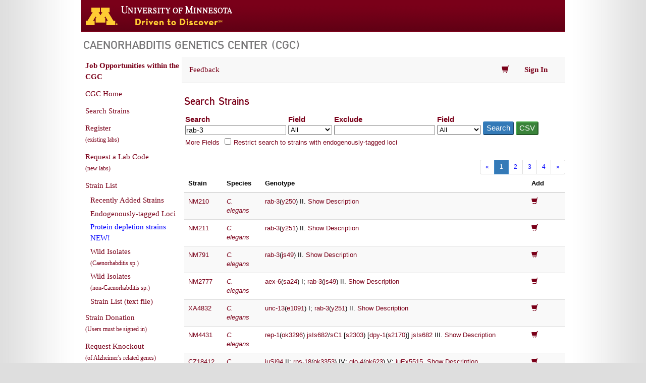

--- FILE ---
content_type: text/html; charset=utf-8
request_url: https://cgc.umn.edu/strain/search?st1=rab-3&sf1=all&offset=0
body_size: 13417
content:
                                                 <!DOCTYPE html>
<html lang="en">
<head>
  <meta http-equiv="Content-Type" content="text/html; charset=utf-8" />
  <link rel="stylesheet" type="text/css" href="//fonts.googleapis.com/css?family=Open+Sans">
  <link href="//fonts.googleapis.com/css?family=Oswald:400,700,300" rel="stylesheet" />
  <link rel="shortcut icon" href="/img/favicon.ico" />
  <meta name="description" content="Caenorhabditis Genetics Center (CGC)" />
  <title> Search Strains - Caenorhabditis Genetics Center (CGC) - College of Biological Sciences  </title>
<link type="text/css" href="/css/bootstrap.css" rel="stylesheet" />
<link type="text/css" rel="stylesheet" href="/css/cgc-uofm.css?v=3" media="all" />
<link type="text/css" rel="stylesheet" href="/css/cgc.css?v=11" media="all" />  </head>
<body class="sidebar-first">
<div id="page-wrapper">
  <div id="header">
    <div id="headerUofM">
      <a href="http://www.umn.edu/">
      <img src="/img/logos/logo_uofm_D2D.gif" alt="University of Minnesota Driven to Discover logo">
      </a>
      <!-- <div id="logo_uofm"><a href="http://www.umn.edu/">Go to the U of M home page</a></div> -->
    </div>
  </div>
  <div id="page">
    <div id="page-header">
      <div class="header-inner section clearfix">
        <div class="region region-header">
          <div id="block-block-128" class="block block-block">
            <div class="content"><h2 class="site-title">Caenorhabditis Genetics Center (CGC)</h2></div>
        </div>
        
      </div> 
    </div> 
  </div>
<div id="main-wrapper">
<div id="main" class="clearfix">
<div id="content" class="column">       <div id="notifications" class="ui-corner-bottom">
            <span id="notification-text"></span>
            <span class="ui-icon ui-icon-close tip-simple br" tip="close"></span>
      </div>  <nav class="cgc-nav navbar navbar-default navbar-static-top" role="navigation">
  <div class="container">
    <div class="collapse navbar-collapse" id="cgc-navbar">
      <ul class="nav navbar-nav">
          <!-- <li><a href="/strain/search" aria-label="Search Strains">Search Strains</a></li> -->  <li>
            <a href="javascript:void(0);" id="search_feedback" rel="popover" data-toggle="popover" 
              title='<div class="fb-title-bar"> <div class="fb-title-left">Feedback</div> <div class="fb-title-right"><a href="javascript:void(0);" class="close-popover"><span class="glyphicon glyphicon-remove"></span></a></div> </div>' data-content='<div id="feedback-form"> <p class="feedback-notes"> We welcome your feedback!<br> Please use this form to send us your comments or concerns about our site.<br> <a href="/login">Sign in</a> first to have your messages saved. </p> <form id="fbform"> <div class="form-group"> <input type="email" id="ff_email" name="ff_email" class="form-control" placeholder="Email Address" maxlength="254" > </div> <div class="form-group"> <input type="text" name="ff_subject" id="ff_subject" class="form-control" placeholder="Subject" maxlength="254"> </div> <div class="form-group"> <textarea name="ff_message" id="ff_message" class="form-control" placeholder="Message" maxlength="3000"></textarea> </div> <div class="form-group text-center"> <label><input type="checkbox" name="ff_requires_response"/>&nbsp;This message requires a response from the CGC.</label> <!-- <div id="fbrc" style="margin-left: 86px; margin-top: 20px;"></div> --> </div> <div class="form-group text-center"> <button type="button" id="fbsubmit" class="btn btn-primary feedback-submit">Submit</button> </div> </form> </div>' 
              style="margin-left: 0px;">Feedback</a>
          </li>         </ul>
      <ul class="nav navbar-nav" style="float: right;">  <li class="dropdown">
          <a id="cart_link" href="#" class="dropdown-toggle" title="View Cart" data-toggle="dropdown">
            <span class="glyphicon glyphicon-shopping-cart"></span></a>
          <ul id="cgc-cart-dropdown" class="dropdown-menu cgc-cart-dropdown"></ul>
        </li>   <li class="dropdown">             <a href="/login"><strong>Sign In</strong></a>         </li>  </ul>
    </div>
  </div>
</nav>    <div id="status_msg" class="alert alert-info" style="display: none;"></div>   <div id="error_msg" class="error" style="display: none;"></div>    <div class="cgcmain"> 
<form method="GET" action="https://cgc.umn.edu/strain/search">
<div id="strain-search-container">
<h1 class="strain-search-h1">Search Strains</h1>
<div class="strain-search-form">
  <div>
    <label for="st1">Search</label>
    <input name="st1" id="st1" type="text" value="rab-3" style="width: 200px;" aria-label="Search terms"/>
  </div>
  <div>
    <label for="sf1">Field</label>
    <select name="sf1" id="sf1" aria-label="Field to search in">
        <option value="all"  selected >All</option>
        <option value="strain" >Strain</option>
        <option value="genotype" >Genotype</option>
        <option value="description" >Description</option>
        <option value="species" >Species</option>
      </select>
  </div>
  <div>
    <label for="xt1">Exclude</label>
    <input name="xt1" aria-label="Exclude terms" id="xt1" type="text" class="span3" value="" style="width: 200px;"/>
  </div>
  <div>
      <label for="xf1">Field</label>
      <select name="xf1" id="xf1" aria-label="Field to exclude from">
        <option value="all" >All</option>
        <option value="strain" >Strain</option>
        <option value="genotype" >Genotype</option>
        <option value="description" >Description</option>
        <option value="species" >Species</option>
      </select>
  </div>
  <div>
      <button class="btn-xs btn-primary color-adjustment" type="submit">Search</button>
      <button class="btn-xs btn-success csv-button" type="submit" name="b_csv">CSV</button>
  </div>
</div>    <a href="javascript:void(0);" class="extra-fields">More Fields</a><input style="margin-left: 10px;" type="checkbox" id="etl_strains" name="etl_strains" ><label style="margin-left: 5px; font-weight: normal;" for="etl_strains">Restrict search to strains with endogenously-tagged loci</label>
<div id="extra-search-fields" style="display: none;">
  <div class="strain-search-form">
  <div>
    <input name="st2" aria-label="Search terms" id="st2" type="text" class="span3" value=""/>
  </div>
  <div>
    <select name="sf2" id="sf2" aria-label="Field to search in">
        <option value="all" >All</option>
        <option value="strain"  selected >Strain</option>
        <option value="genotype" >Genotype</option>
        <option value="description" >Description</option>
        <option value="species" >Species</option>
      </select>
  </div>
  <div>
    <input name="xt2" id="xt2" aria-label="Exclude terms" type="text" class="span3" value="" />
  </div>
  <div>
      <select name="xf2" id="xf2" aria-label="Field to exclude from">
        <option value="all" >All</option>
        <option value="strain"  selected >Strain</option>
        <option value="genotype" >Genotype</option>
        <option value="description" >Description</option>
        <option value="species" >Species</option>
      </select>
  </div>
  </div>
  <div class="strain-search-form">
  <div>
    <input name="st3" id="st3" aria-label="Search terms" type="text" class="span3" value=""/>
  </div>
  <div>
    <select name="sf3" id="sf3" aria-label="Field to search in">
        <option value="all" >All</option>
        <option value="strain" >Strain</option>
        <option value="genotype"  selected >Genotype</option>
        <option value="description" >Description</option>
        <option value="species" >Species</option>
      </select>
  </div>
  <div>
    <input name="xt3" id="xt3" aria-label="Exclude terms" type="text" class="span3" value="" />
  </div>
  <div>
      <select name="xf3" id="xf3" aria-label="Field to exclude from">
        <option value="all" >All</option>
        <option value="strain" >Strain</option>
        <option value="genotype"  selected >Genotype</option>
        <option value="description" >Description</option>
        <option value="species" >Species</option>
      </select>
  </div>
  </div>
  <div class="strain-search-form">
  <div>
    <input name="st4" id="st4" type="text" aria-label="Search terms" class="span3" value=""/>
  </div>
  <div>
    <select name="sf4" id="sf4" aria-label="Field to search in">
        <option value="all" >All</option>
        <option value="strain" >Strain</option>
        <option value="genotype" >Genotype</option>
        <option value="description" >Description</option>
        <option value="species"  selected >Species</option>
      </select>
  </div>
  <div>
    <input name="xt4" id="xt4" aria-label="Exclude terms" type="text" class="span3" value="" />
  </div>
  <div>
      <select name="xf4" id="xf4" aria-label="Field to exclude from">
        <option value="all" >All</option>
        <option value="strain" >Strain</option>
        <option value="genotype" >Genotype</option>
        <option value="description" >Description</option>
        <option value="species"  selected >Species</option>
      </select>
  </div>
  </div>
</div>
</div>
</form> 
		<div class="pag-bottom-margin">
		<div class="paginator-container-test">
			<ul class="pagination pagination-sm pagination-color-adjustment">
			<li><a href="https://cgc.umn.edu/strain/search?st1=rab-3&sf1=all&offset=0&f=1"><span>&laquo;</span></a></li><li class="active"><a href="https://cgc.umn.edu/strain/search?st1=rab-3&sf1=all&offset=0">1</a></li><li ><a href="https://cgc.umn.edu/strain/search?st1=rab-3&sf1=all&offset=50">2</a></li><li ><a href="https://cgc.umn.edu/strain/search?st1=rab-3&sf1=all&offset=100">3</a></li><li ><a href="https://cgc.umn.edu/strain/search?st1=rab-3&sf1=all&offset=150">4</a></li><li><a href="https://cgc.umn.edu/strain/search?st1=rab-3&sf1=all&offset=150&l=1"><span>&raquo;</span></a></li>
    		</ul>
    	</div>
		</div>
      <div class="ss-pad"></div>
<div class="strain-search-results">  <table class="table table-striped" style="table-layout: fixed; padding-top:20px;">
    <colgroup>
       <col span="1" style="width: 10%;">
       <col span="1" style="width: 10%;">
       <col span="1" style="width: 70%;">
       <col span="1" style="width: 10%;">
    </colgroup>
    <thead>
    <tr>
      <th>Strain</th>
      <th>Species</th>
      <th>Genotype</th>
      <th>Add</th>
    </tr>
    </thead>
    <tbody>  <tr>
        <td><a href="https://cgc.umn.edu/strain/NM210" title="View Strain Details">NM210</a>  </td>
        <td>  <em><a href="/species/Caenorhabditis elegans">C. elegans</a></em> </td>
        <td><a href="/strain/search?st1=rab-3&sf1=all">rab-3</a>(<a href="/strain/search?st1=y250&sf1=all">y250</a>) II. <a href="javascript:void(0);" class="show-description">Show Description</a>
            <div style="display: none; margin-top: 10px;">Ric; very slightly slow and loopy movement.  Aberrant EPG.</div>
        </td>
        <td><a title="Add to Cart" href="#" id="sid_24545" strain_name="NM210" 
          onclick="cgc_cart.add(this, 'NM210');">
          <span class="glyphicon glyphicon-shopping-cart shopping-cart-icon"></span></a></td>
      </tr>  <tr>
        <td><a href="https://cgc.umn.edu/strain/NM211" title="View Strain Details">NM211</a>  </td>
        <td>  <em><a href="/species/Caenorhabditis elegans">C. elegans</a></em> </td>
        <td><a href="/strain/search?st1=rab-3&sf1=all">rab-3</a>(<a href="/strain/search?st1=y251&sf1=all">y251</a>) II. <a href="javascript:void(0);" class="show-description">Show Description</a>
            <div style="display: none; margin-top: 10px;">Ric; very slightly slow and loopy movement.  Aberrant EPG.</div>
        </td>
        <td><a title="Add to Cart" href="#" id="sid_24546" strain_name="NM211" 
          onclick="cgc_cart.add(this, 'NM211');">
          <span class="glyphicon glyphicon-shopping-cart shopping-cart-icon"></span></a></td>
      </tr>  <tr>
        <td><a href="https://cgc.umn.edu/strain/NM791" title="View Strain Details">NM791</a>  </td>
        <td>  <em><a href="/species/Caenorhabditis elegans">C. elegans</a></em> </td>
        <td><a href="/strain/search?st1=rab-3&sf1=all">rab-3</a>(<a href="/strain/search?st1=js49&sf1=all">js49</a>) II. <a href="javascript:void(0);" class="show-description">Show Description</a>
            <div style="display: none; margin-top: 10px;">Ric; very slightly slow and loopy movement.  Aberrant EPG.</div>
        </td>
        <td><a title="Add to Cart" href="#" id="sid_24554" strain_name="NM791" 
          onclick="cgc_cart.add(this, 'NM791');">
          <span class="glyphicon glyphicon-shopping-cart shopping-cart-icon"></span></a></td>
      </tr>  <tr>
        <td><a href="https://cgc.umn.edu/strain/NM2777" title="View Strain Details">NM2777</a>  </td>
        <td>  <em><a href="/species/Caenorhabditis elegans">C. elegans</a></em> </td>
        <td><a href="/strain/search?st1=aex-6&sf1=all">aex-6</a>(<a href="/strain/search?st1=sa24&sf1=all">sa24</a>) I; <a href="/strain/search?st1=rab-3&sf1=all">rab-3</a>(<a href="/strain/search?st1=js49&sf1=all">js49</a>) II. <a href="javascript:void(0);" class="show-description">Show Description</a>
            <div style="display: none; margin-top: 10px;"></div>
        </td>
        <td><a title="Add to Cart" href="#" id="sid_24583" strain_name="NM2777" 
          onclick="cgc_cart.add(this, 'NM2777');">
          <span class="glyphicon glyphicon-shopping-cart shopping-cart-icon"></span></a></td>
      </tr>  <tr>
        <td><a href="https://cgc.umn.edu/strain/XA4832" title="View Strain Details">XA4832</a>  </td>
        <td>  <em><a href="/species/Caenorhabditis elegans">C. elegans</a></em> </td>
        <td><a href="/strain/search?st1=unc-13&sf1=all">unc-13</a>(<a href="/strain/search?st1=e1091&sf1=all">e1091</a>) I; <a href="/strain/search?st1=rab-3&sf1=all">rab-3</a>(<a href="/strain/search?st1=y251&sf1=all">y251</a>) II. <a href="javascript:void(0);" class="show-description">Show Description</a>
            <div style="display: none; margin-top: 10px;">Previously called MA1132.</div>
        </td>
        <td><a title="Add to Cart" href="#" id="sid_35530" strain_name="XA4832" 
          onclick="cgc_cart.add(this, 'XA4832');">
          <span class="glyphicon glyphicon-shopping-cart shopping-cart-icon"></span></a></td>
      </tr>  <tr>
        <td><a href="https://cgc.umn.edu/strain/NM4431" title="View Strain Details">NM4431</a>  </td>
        <td>  <em><a href="/species/Caenorhabditis elegans">C. elegans</a></em> </td>
        <td><a href="/strain/search?st1=rep-1&sf1=all">rep-1</a>(<a href="/strain/search?st1=ok3296&sf1=all">ok3296</a>) <a href="/strain/search?st1=jsIs682&sf1=all">jsIs682</a>/<a href="/strain/search?st1=sC1&sf1=all">sC1</a> [<a href="/strain/search?st1=s2303&sf1=all">s2303</a>) [<a href="/strain/search?st1=dpy-1&sf1=all">dpy-1</a>(<a href="/strain/search?st1=s2170&sf1=all">s2170</a>)] <a href="/strain/search?st1=jsIs682&sf1=all">jsIs682</a> III. <a href="javascript:void(0);" class="show-description">Show Description</a>
            <div style="display: none; margin-top: 10px;">jsIs682 [rab-3p::GFP::rab-3 + lin-15(+)] III.  rep-1(ok3296) homozygotes arrest as uncoordinated non-pumping starved L2/L3 animals with GFP::RAB-3 mislocalized to neuronal cell bodies.  Presence of jsIs682 makes definitive identification of ok3296 homozygotes much easier. sC1(s2023) dpy-1 homozygotes are viable dpy animals.  Heterozygotes are wild-type.  Pick wild-type and check for correct segregation of progeny to maintain. ok3296 deletes 556 bp including the first 54 bp of exon 6 and has the sequence junction AGCTGAAACCGGTGCTACAG/CCATTCCTCTTCCCACTCTA.  This strain replaces RB2411, which was an unbalanced heterozygous strain; also see NM4337.  Reference:  Dour S and Nonet ML.  In preparation.</div>
        </td>
        <td><a title="Add to Cart" href="#" id="sid_43365" strain_name="NM4431" 
          onclick="cgc_cart.add(this, 'NM4431');">
          <span class="glyphicon glyphicon-shopping-cart shopping-cart-icon"></span></a></td>
      </tr>  <tr>
        <td><a href="https://cgc.umn.edu/strain/CZ18412" title="View Strain Details">CZ18412</a>  </td>
        <td>  <em><a href="/species/C. elegans">C. elegans</a></em> </td>
        <td><a href="/strain/search?st1=juSi94&sf1=all">juSi94</a> II; <a href="/strain/search?st1=rps-18&sf1=all">rps-18</a>(<a href="/strain/search?st1=ok3353&sf1=all">ok3353</a>) IV; <a href="/strain/search?st1=glo-4&sf1=all">glo-4</a>(<a href="/strain/search?st1=ok623&sf1=all">ok623</a>) V; <a href="/strain/search?st1=juEx5515&sf1=all">juEx5515</a>. <a href="javascript:void(0);" class="show-description">Show Description</a>
            <div style="display: none; margin-top: 10px;">juSi94 [GFP11::rps-18 + Cbr-unc-119(+)] II.  juEx5515 [unc-25p::GFP1-10 + unc-25p::mCherry::rab-3 + ttx-3p::RFP].  Pick ttx-3::RFP to maintain.  GABAergic motor neuron-specific expression of split GFP reporter allows visualization of ribosomes in neurons, and GABAergic motor neuron-specific expression of mCherry::rab-3.  Reference: Noma et al Elife. 2017 Aug 2;6. pii: e26376. doi: 10.7554/eLife.26376.</div>
        </td>
        <td><a title="Add to Cart" href="#" id="sid_45145" strain_name="CZ18412" 
          onclick="cgc_cart.add(this, 'CZ18412');">
          <span class="glyphicon glyphicon-shopping-cart shopping-cart-icon"></span></a></td>
      </tr>  <tr>
        <td><a href="https://cgc.umn.edu/strain/AML10" title="View Strain Details">AML10</a>  </td>
        <td>  <em><a href="/species/Caenorhabditis elegans">C. elegans</a></em> </td>
        <td><a href="/strain/search?st1=otIs355&sf1=all">otIs355</a>; <a href="/strain/search?st1=otIs45&sf1=all">otIs45</a> V. <a href="javascript:void(0);" class="show-description">Show Description</a>
            <div style="display: none; margin-top: 10px;">otIs355 [rab-3::NLS::tagRFP]. otIs45 [unc-119::GFP] V.  Pan-neural expression with no injection marker.  Reference: Nguyen JP, et al. Proc Natl Acad Sci U S A. 2016 Feb 23;113(8):E1074-81.</div>
        </td>
        <td><a title="Add to Cart" href="#" id="sid_43663" strain_name="AML10" 
          onclick="cgc_cart.add(this, 'AML10');">
          <span class="glyphicon glyphicon-shopping-cart shopping-cart-icon"></span></a></td>
      </tr>  <tr>
        <td><a href="https://cgc.umn.edu/strain/AY189" title="View Strain Details">AY189</a>  </td>
        <td>  <em><a href="/species/C. elegans">C. elegans</a></em> </td>
        <td><a href="/strain/search?st1=unc-30&sf1=all">unc-30</a>(<a href="/strain/search?st1=ok613&sf1=all">ok613</a>) IV; <a href="/strain/search?st1=acEx189&sf1=all">acEx189</a>. <a href="javascript:void(0);" class="show-description">Show Description</a>
            <div style="display: none; margin-top: 10px;">acEx189 [rab-3p::unc-30 + myo-2::mCherry].  Pick mCherry+ animals to maintain.  Expression of unc-30 driven by rab-3 neuronal promoter rescues unc-30(ok613) in neurons.  Reference: Otarigho B & Aballay A.  Cell Rep. 2021 May 25;35(8):109187. doi: 10.1016/j.celrep.2021.109187.  PMID: 34038721.</div>
        </td>
        <td><a title="Add to Cart" href="#" id="sid_50502" strain_name="AY189" 
          onclick="cgc_cart.add(this, 'AY189');">
          <span class="glyphicon glyphicon-shopping-cart shopping-cart-icon"></span></a></td>
      </tr>  <tr>
        <td><a href="https://cgc.umn.edu/strain/BU7222" title="View Strain Details">BU7222</a>  </td>
        <td>  <em><a href="/species/<em>Caenorhabditis elegans</em>"><em>C. elegans</em></a></em> </td>
        <td><a href="/strain/search?st1=pat-3&sf1=all">pat-3</a>(<a href="/strain/search?st1=st564&sf1=all">st564</a>) III; <a href="/strain/search?st1=kqEx73&sf1=all">kqEx73</a>. <a href="javascript:void(0);" class="show-description">Show Description</a>
            <div style="display: none; margin-top: 10px;">kqEx73 [pat-3(sp) + rab-3::RFP + cki-1::GFP].  Pick RFP+ to maintain.  kqEx73 carries a form of pat-3 gene with splicing defects; rescues pat-3 null allele.  pat-3(sp) is a frameshift mutation in the splice acceptor region (ag to aa) that abolishes conserved interaction domains such as the NPxY motifs and creates a splice variant with an extra 19 amino acids. The pat-3(sp) animals not only produce mutant pat-3, but also express the regular splice form due to utilization of an unusual splice acceptor.  Abnormal Distal Tip Cell migration and pat-3 gene splicing (intron 7) defects.  Reference: Kihira S, et al. PLoS One. 2012;7(8):e42425.</div>
        </td>
        <td><a title="Add to Cart" href="#" id="sid_46561" strain_name="BU7222" 
          onclick="cgc_cart.add(this, 'BU7222');">
          <span class="glyphicon glyphicon-shopping-cart shopping-cart-icon"></span></a></td>
      </tr>  <tr>
        <td><a href="https://cgc.umn.edu/strain/CHS1145" title="View Strain Details">CHS1145</a>  </td>
        <td>  <em><a href="/species/C. elegans">C. elegans</a></em> </td>
        <td><a href="/strain/search?st1=srab-1&sf1=all">srab-1</a>(<a href="/strain/search?st1=yum1849&sf1=all">yum1849</a>) <a href="/strain/search?st1=srab-2&sf1=all">srab-2</a>(<a href="/strain/search?st1=yum1850&sf1=all">yum1850</a>) <a href="/strain/search?st1=srab-3&sf1=all">srab-3</a>(<a href="/strain/search?st1=yum1851&sf1=all">yum1851</a>) <a href="/strain/search?st1=srab-4&sf1=all">srab-4</a>(<a href="/strain/search?st1=yum1852&sf1=all">yum1852</a>) <a href="/strain/search?st1=srab-13&sf1=all">srab-13</a>(<a href="/strain/search?st1=yum1853&sf1=all">yum1853</a>) <a href="/strain/search?st1=srab-23&sf1=all">srab-23</a>(<a href="/strain/search?st1=yum1854&sf1=all">yum1854</a>) V; k08b5.1(<a href="/strain/search?st1=yum1856&sf1=all">yum1856</a>) X; y41d4<a href="/strain/search?st1=b.1&sf1=all">b.1</a>(<a href="/strain/search?st1=yum1855&sf1=all">yum1855</a>) IV. <a href="javascript:void(0);" class="show-description">Show Description</a>
            <div style="display: none; margin-top: 10px;">Engineered null mutations in predicted GPCR genes.  Reference: Pu L, et al. Nat Commun. 2023 Dec 18;14(1):8410.  PMID: 38110404.</div>
        </td>
        <td><a title="Add to Cart" href="#" id="sid_51149" strain_name="CHS1145" 
          onclick="cgc_cart.add(this, 'CHS1145');">
          <span class="glyphicon glyphicon-shopping-cart shopping-cart-icon"></span></a></td>
      </tr>  <tr>
        <td><a href="https://cgc.umn.edu/strain/DCR1017" title="View Strain Details">DCR1017</a>  </td>
        <td>  <em><a href="/species/Caenorhabditis elegans">C. elegans</a></em> </td>
        <td><a href="/strain/search?st1=cima-1&sf1=all">cima-1</a>(<a href="/strain/search?st1=wy84&sf1=all">wy84</a>) IV; <a href="/strain/search?st1=wyIs45&sf1=all">wyIs45</a> X; <a href="/strain/search?st1=olaEx603&sf1=all">olaEx603</a>. <a href="javascript:void(0);" class="show-description">Show Description</a>
            <div style="display: none; margin-top: 10px;">wyIs45 [ttx-3p::GFP::rab-3 + unc-122p::RFP] X. olaEx603 [rab-3p::cima-1 + unc-122p::GFP].  Maintain by picking animals with GFP expression in coelomocytes. olaEx605 does not rescue AIY presynaptic defects in cima-1(wy84) mutants.  Reference:  Shao Z, et al. Cell. 2013 Jul 18;154(2):337-50.</div>
        </td>
        <td><a title="Add to Cart" href="#" id="sid_43077" strain_name="DCR1017" 
          onclick="cgc_cart.add(this, 'DCR1017');">
          <span class="glyphicon glyphicon-shopping-cart shopping-cart-icon"></span></a></td>
      </tr>  <tr>
        <td><a href="https://cgc.umn.edu/strain/DCR1023" title="View Strain Details">DCR1023</a>  </td>
        <td>  <em><a href="/species/Caenorhabditis elegans">C. elegans</a></em> </td>
        <td><a href="/strain/search?st1=cima-1&sf1=all">cima-1</a>(<a href="/strain/search?st1=wy84&sf1=all">wy84</a>) IV; <a href="/strain/search?st1=wyIs45&sf1=all">wyIs45</a> X; <a href="/strain/search?st1=olaEx609&sf1=all">olaEx609</a>. <a href="javascript:void(0);" class="show-description">Show Description</a>
            <div style="display: none; margin-top: 10px;">wyIs45 [ttx-3p::GFP::rab-3 + unc-122p::RFP] X. olaEx609 [aex-3p::cima-1 + unc-122p::GFP].  Maintain by picking animals with GFP expression in coelomocytes. olaEx609 does not rescue AIY presynaptic defects in cima-1(wy84) mutants.  Reference:  Shao Z, et al. Cell. 2013 Jul 18;154(2):337-50.</div>
        </td>
        <td><a title="Add to Cart" href="#" id="sid_43078" strain_name="DCR1023" 
          onclick="cgc_cart.add(this, 'DCR1023');">
          <span class="glyphicon glyphicon-shopping-cart shopping-cart-icon"></span></a></td>
      </tr>  <tr>
        <td><a href="https://cgc.umn.edu/strain/DCR1078" title="View Strain Details">DCR1078</a>  </td>
        <td>  <em><a href="/species/Caenorhabditis elegans">C. elegans</a></em> </td>
        <td><a href="/strain/search?st1=cima-1&sf1=all">cima-1</a>(<a href="/strain/search?st1=wy84&sf1=all">wy84</a>) IV; <a href="/strain/search?st1=wyIs45&sf1=all">wyIs45</a> X; <a href="/strain/search?st1=olaEx551&sf1=all">olaEx551</a>. <a href="javascript:void(0);" class="show-description">Show Description</a>
            <div style="display: none; margin-top: 10px;">wyIs45 [ttx-3p::GFP::rab-3 + unc-122p::RFP] X. olaEx551 [cima-1p::cima-1 + unc-122p::GFP].  Maintain by picking animals with GFP expression in coelomocytes. olaEx551 rescues AIY presynaptic defects in cima-1(wy84) mutants.  Reference:  Shao Z, et al. Cell. 2013 Jul 18;154(2):337-50.</div>
        </td>
        <td><a title="Add to Cart" href="#" id="sid_43079" strain_name="DCR1078" 
          onclick="cgc_cart.add(this, 'DCR1078');">
          <span class="glyphicon glyphicon-shopping-cart shopping-cart-icon"></span></a></td>
      </tr>  <tr>
        <td><a href="https://cgc.umn.edu/strain/DCR1099" title="View Strain Details">DCR1099</a>  </td>
        <td>  <em><a href="/species/Caenorhabditis elegans">C. elegans</a></em> </td>
        <td><a href="/strain/search?st1=cima-1&sf1=all">cima-1</a>(<a href="/strain/search?st1=wy84&sf1=all">wy84</a>) IV; <a href="/strain/search?st1=wyIs45&sf1=all">wyIs45</a> X, <a href="/strain/search?st1=olaEx644&sf1=all">olaEx644</a>. <a href="javascript:void(0);" class="show-description">Show Description</a>
            <div style="display: none; margin-top: 10px;">wyIs45 [ttx-3p::GFP::rab-3 + unc-122p::RFP] X. olaEx644 [ttx-3p::cima-1 + unc-122p::GFP].  Maintain by picking animals with GFP expression in coelomocytes. olaEx642 does not rescue AIY presynaptic defects in cima-1(wy84) mutants.  Reference:  Shao Z, et al. Cell. 2013 Jul 18;154(2):337-50.</div>
        </td>
        <td><a title="Add to Cart" href="#" id="sid_43080" strain_name="DCR1099" 
          onclick="cgc_cart.add(this, 'DCR1099');">
          <span class="glyphicon glyphicon-shopping-cart shopping-cart-icon"></span></a></td>
      </tr>  <tr>
        <td><a href="https://cgc.umn.edu/strain/DCR1102" title="View Strain Details">DCR1102</a>  </td>
        <td>  <em><a href="/species/Caenorhabditis elegans">C. elegans</a></em> </td>
        <td><a href="/strain/search?st1=cima-1&sf1=all">cima-1</a>(<a href="/strain/search?st1=wy84&sf1=all">wy84</a>) IV; <a href="/strain/search?st1=wyIs45&sf1=all">wyIs45</a> X; <a href="/strain/search?st1=olaEx647&sf1=all">olaEx647</a>. <a href="javascript:void(0);" class="show-description">Show Description</a>
            <div style="display: none; margin-top: 10px;">wyIs45 [ttx-3p::GFP::rab-3 + unc-122p::RFP] X. olaEx647 [hlh-17p::cima-1 + unc-122p::GFP].  Maintain by picking animals with GFP expression in coelomocytes. olaEx647 does not rescue AIY presynaptic defects in cima-1(wy84) mutants.  Reference:  Shao Z, et al. Cell. 2013 Jul 18;154(2):337-50.</div>
        </td>
        <td><a title="Add to Cart" href="#" id="sid_43081" strain_name="DCR1102" 
          onclick="cgc_cart.add(this, 'DCR1102');">
          <span class="glyphicon glyphicon-shopping-cart shopping-cart-icon"></span></a></td>
      </tr>  <tr>
        <td><a href="https://cgc.umn.edu/strain/DCR1288" title="View Strain Details">DCR1288</a>  </td>
        <td>  <em><a href="/species/Caenorhabditis elegans">C. elegans</a></em> </td>
        <td><a href="/strain/search?st1=cima-1&sf1=all">cima-1</a>(<a href="/strain/search?st1=wy84&sf1=all">wy84</a>) IV; <a href="/strain/search?st1=wyIs45&sf1=all">wyIs45</a> X; <a href="/strain/search?st1=olaEx765&sf1=all">olaEx765</a>. <a href="javascript:void(0);" class="show-description">Show Description</a>
            <div style="display: none; margin-top: 10px;">wyIs45 [ttx-3p::GFP::rab-3 + unc-122p::RFP] X. olaEx765 [dpy-7p::cima-1 + unc-122p::GFP].  Maintain by picking animals with GFP expression in coelomocytes. olaEx765 rescues AIY presynaptic defects in cima-1(wy84) mutants.  Reference:  Shao Z, et al. Cell. 2013 Jul 18;154(2):337-50.</div>
        </td>
        <td><a title="Add to Cart" href="#" id="sid_43082" strain_name="DCR1288" 
          onclick="cgc_cart.add(this, 'DCR1288');">
          <span class="glyphicon glyphicon-shopping-cart shopping-cart-icon"></span></a></td>
      </tr>  <tr>
        <td><a href="https://cgc.umn.edu/strain/DCR1301" title="View Strain Details">DCR1301</a>  </td>
        <td>  <em><a href="/species/Caenorhabditis elegans">C. elegans</a></em> </td>
        <td><a href="/strain/search?st1=cima-1&sf1=all">cima-1</a>(<a href="/strain/search?st1=wy84&sf1=all">wy84</a>) IV; <a href="/strain/search?st1=wyIs45&sf1=all">wyIs45</a> X; <a href="/strain/search?st1=olaEx775&sf1=all">olaEx775</a>. <a href="javascript:void(0);" class="show-description">Show Description</a>
            <div style="display: none; margin-top: 10px;">wyIs45 [ttx-3p::GFP::rab-3 + unc-122p::RFP] X. olaEx775 [dpy-4p::cima-1 + unc-122p::GFP].  Maintain by picking animals with GFP expression in coelomocytes. olaEx605 rescues AIY presynaptic defects in cima-1(wy84) mutants.  Reference:  Shao Z, et al. Cell. 2013 Jul 18;154(2):337-50.</div>
        </td>
        <td><a title="Add to Cart" href="#" id="sid_43083" strain_name="DCR1301" 
          onclick="cgc_cart.add(this, 'DCR1301');">
          <span class="glyphicon glyphicon-shopping-cart shopping-cart-icon"></span></a></td>
      </tr>  <tr>
        <td><a href="https://cgc.umn.edu/strain/DCR1337" title="View Strain Details">DCR1337</a>  </td>
        <td>  <em><a href="/species/Caenorhabditis elegans">C. elegans</a></em> </td>
        <td><a href="/strain/search?st1=nsIs105&sf1=all">nsIs105</a> I; <a href="/strain/search?st1=cima-1&sf1=all">cima-1</a>(<a href="/strain/search?st1=wy84&sf1=all">wy84</a>) IV; <a href="/strain/search?st1=wyIs45&sf1=all">wyIs45</a> X; <a href="/strain/search?st1=olaEx805&sf1=all">olaEx805</a>. <a href="javascript:void(0);" class="show-description">Show Description</a>
            <div style="display: none; margin-top: 10px;">nsIs105 [hlh-17p::GFP] I. wyIs45 [ttx-3p::GFP::rab-3 + unc-122p::RFP] X. olaEx805 [hlh-17p::caspase12 + hlh-17p::caspase17 + ttx-3p::mCherry + glr-3p::mCherry + unc-122p::GFP].  Maintain by picking animals with GFP expression in coelomocytes.  Ablation of CEPsh glia partially suppresses AIY presynaptic maintenance defects in cima-1(wy84) mutants. nsIs105 (hlh-17::GFP) expression labels CEPsh glia.  Reference:  Shao Z, et al. Cell. 2013 Jul 18;154(2):337-50.</div>
        </td>
        <td><a title="Add to Cart" href="#" id="sid_43084" strain_name="DCR1337" 
          onclick="cgc_cart.add(this, 'DCR1337');">
          <span class="glyphicon glyphicon-shopping-cart shopping-cart-icon"></span></a></td>
      </tr>  <tr>
        <td><a href="https://cgc.umn.edu/strain/DCR1673" title="View Strain Details">DCR1673</a>  </td>
        <td>  <em><a href="/species/Caenorhabditis elegans">C. elegans</a></em> </td>
        <td><a href="/strain/search?st1=olaEx987&sf1=all">olaEx987</a>. <a href="javascript:void(0);" class="show-description">Show Description</a>
            <div style="display: none; margin-top: 10px;">olaEx987 [ttx-3p::mCherry::rab-3 + hlh-17p::CD4::GFP1-10 + ttx-3p::CD4::GFP11 + unc-122p::GFP].  Maintain by picking animals with GFP expression in coelomocytes. olaEx987 labels AIY presynaptic sites with mCherry, and AIY and CEPsh contact with GFP. oleEx987 contains GRASP (GFP Reconstitution Across Synaptic Partners) constructs using two GFP fragments, GFP1-10 and GFP11, that can reconstitute a functional GFP molecule only when they are in close proximity.  Reference:  Shao Z, et al. Cell. 2013 Jul 18;154(2):337-50.</div>
        </td>
        <td><a title="Add to Cart" href="#" id="sid_43085" strain_name="DCR1673" 
          onclick="cgc_cart.add(this, 'DCR1673');">
          <span class="glyphicon glyphicon-shopping-cart shopping-cart-icon"></span></a></td>
      </tr>  <tr>
        <td><a href="https://cgc.umn.edu/strain/DCR1690" title="View Strain Details">DCR1690</a>  </td>
        <td>  <em><a href="/species/Caenorhabditis elegans">C. elegans</a></em> </td>
        <td><a href="/strain/search?st1=cima-1&sf1=all">cima-1</a>(<a href="/strain/search?st1=wy84&sf1=all">wy84</a>) IV; <a href="/strain/search?st1=egl-15&sf1=all">egl-15</a>(<a href="/strain/search?st1=n484&sf1=all">n484</a>) <a href="/strain/search?st1=wyIs45&sf1=all">wyIs45</a> X; <a href="/strain/search?st1=olaEx1004&sf1=all">olaEx1004</a>. <a href="javascript:void(0);" class="show-description">Show Description</a>
            <div style="display: none; margin-top: 10px;">wyIs45 [ttx-3p::GFP::rab-3 + unc-122p::RFP] X. olaEx1004 [F25B3.3p::egl-15(5A) + unc-122p::GFP].  Maintain by picking animals with GFP expression in coelomocytes. olaEx1004 does not rescue egl-15(n484) suppression of cima-1 AIY presynaptic defects.  Reference:  Shao Z, et al. Cell. 2013 Jul 18;154(2):337-50.</div>
        </td>
        <td><a title="Add to Cart" href="#" id="sid_43086" strain_name="DCR1690" 
          onclick="cgc_cart.add(this, 'DCR1690');">
          <span class="glyphicon glyphicon-shopping-cart shopping-cart-icon"></span></a></td>
      </tr>  <tr>
        <td><a href="https://cgc.umn.edu/strain/DCR1710" title="View Strain Details">DCR1710</a>  </td>
        <td>  <em><a href="/species/Caenorhabditis elegans">C. elegans</a></em> </td>
        <td><a href="/strain/search?st1=cima-1&sf1=all">cima-1</a>(<a href="/strain/search?st1=wy84&sf1=all">wy84</a>) IV; <a href="/strain/search?st1=egl-15&sf1=all">egl-15</a>(<a href="/strain/search?st1=n484&sf1=all">n484</a>) <a href="/strain/search?st1=wyIs45&sf1=all">wyIs45</a> X; <a href="/strain/search?st1=olaEx1015&sf1=all">olaEx1015</a>. <a href="javascript:void(0);" class="show-description">Show Description</a>
            <div style="display: none; margin-top: 10px;">wyIs45 [ttx-3p::GFP::rab-3 + unc-122p::RFP] X. olaEx1015 [dpy-7p::egl-15(5A) + unc-122p::GFP].  Maintain by picking animals with GFP expression in coelomocytes. olaEx1015 rescues egl-15(n484) suppression of cima-1 AIY presynaptic defects.  Reference:  Shao Z, et al. Cell. 2013 Jul 18;154(2):337-50.</div>
        </td>
        <td><a title="Add to Cart" href="#" id="sid_43087" strain_name="DCR1710" 
          onclick="cgc_cart.add(this, 'DCR1710');">
          <span class="glyphicon glyphicon-shopping-cart shopping-cart-icon"></span></a></td>
      </tr>  <tr>
        <td><a href="https://cgc.umn.edu/strain/DCR1779" title="View Strain Details">DCR1779</a>  </td>
        <td>  <em><a href="/species/Caenorhabditis elegans">C. elegans</a></em> </td>
        <td><a href="/strain/search?st1=cima-1&sf1=all">cima-1</a>(<a href="/strain/search?st1=wy84&sf1=all">wy84</a>) IV; <a href="/strain/search?st1=egl-15&sf1=all">egl-15</a>(<a href="/strain/search?st1=n484&sf1=all">n484</a>) <a href="/strain/search?st1=wyIs45&sf1=all">wyIs45</a> X; <a href="/strain/search?st1=olaEx1054&sf1=all">olaEx1054</a>. <a href="javascript:void(0);" class="show-description">Show Description</a>
            <div style="display: none; margin-top: 10px;">wyIs45 [ttx-3p::GFP::rab-3 + unc-122p::RFP] X. olaEx1054 [dpy-7p::egl-15(5A)(ecto) + unc-122p::GFP].  Maintain by picking animals with GFP expression in coelomocytes. olaEx1054 rescues egl-15(n484) suppression of cima-1 AIY presynaptic defects.  Reference:  Shao Z, et al. Cell. 2013 Jul 18;154(2):337-50.</div>
        </td>
        <td><a title="Add to Cart" href="#" id="sid_43088" strain_name="DCR1779" 
          onclick="cgc_cart.add(this, 'DCR1779');">
          <span class="glyphicon glyphicon-shopping-cart shopping-cart-icon"></span></a></td>
      </tr>  <tr>
        <td><a href="https://cgc.umn.edu/strain/DCR2188" title="View Strain Details">DCR2188</a>  </td>
        <td>  <em><a href="/species/Caenorhabditis elegans">C. elegans</a></em> </td>
        <td><a href="/strain/search?st1=olaEx1316&sf1=all">olaEx1316</a>. <a href="javascript:void(0);" class="show-description">Show Description</a>
            <div style="display: none; margin-top: 10px;">olaEx1316 [ttx-3p::CD4::GFP11 + glr-3p::CD4::GFP1-10 + ttx-3p::mCherry::rab-3 + unc-122p::GFP].  Maintain by picking animals with GFP expression in coelomocytes. olaEx1316 labels AIY presynaptic sites with mCherry, and AIY and RIA contact with GFP. oleEx1316 contains GRASP (GFP Reconstitution Across Synaptic Partners) constructs using two GFP fragments, GFP1-10 and GFP11, that can reconstitute a functional GFP molecule only when they are in close proximity.  Reference:  Shao Z, et al. Cell. 2013 Jul 18;154(2):337-50.</div>
        </td>
        <td><a title="Add to Cart" href="#" id="sid_43089" strain_name="DCR2188" 
          onclick="cgc_cart.add(this, 'DCR2188');">
          <span class="glyphicon glyphicon-shopping-cart shopping-cart-icon"></span></a></td>
      </tr>  <tr>
        <td><a href="https://cgc.umn.edu/strain/DCR2335" title="View Strain Details">DCR2335</a>  </td>
        <td>  <em><a href="/species/Caenorhabditis elegans">C. elegans</a></em> </td>
        <td><a href="/strain/search?st1=cima-1&sf1=all">cima-1</a>(<a href="/strain/search?st1=wy84&sf1=all">wy84</a>) IV; <a href="/strain/search?st1=wyIs45&sf1=all">wyIs45</a> X; <a href="/strain/search?st1=olaEx1411&sf1=all">olaEx1411</a>. <a href="javascript:void(0);" class="show-description">Show Description</a>
            <div style="display: none; margin-top: 10px;">wyIs45 [ttx-3p::GFP::rab-3 + unc-122p::RFP] X. olaEx1411 [dpy-7p::egl-15(5A)::HA + unc-122p::GFP].  Maintain by picking animals with GFP expression in coelomocytes.  Reference:  Shao Z, et al. Cell. 2013 Jul 18;154(2):337-50.</div>
        </td>
        <td><a title="Add to Cart" href="#" id="sid_43090" strain_name="DCR2335" 
          onclick="cgc_cart.add(this, 'DCR2335');">
          <span class="glyphicon glyphicon-shopping-cart shopping-cart-icon"></span></a></td>
      </tr>  <tr>
        <td><a href="https://cgc.umn.edu/strain/DCR3791" title="View Strain Details">DCR3791</a>  </td>
        <td>  <em><a href="/species/Caenorhabditis elegans">C. elegans</a></em> </td>
        <td><a href="/strain/search?st1=pfk-1.1&sf1=all">pfk-1.1</a>(<a href="/strain/search?st1=ola72&sf1=all">ola72</a>) X. <a href="javascript:void(0);" class="show-description">Show Description</a>
            <div style="display: none; margin-top: 10px;">Diffuse distribution of synaptic vesicle markers (SNB-1, CAT-1, and RAB-3) under hypoxic conditions. pfk-1.1(ola72) causes C562Y missense mutation.  Reference: Jang et al. Neuron. 2016 Apr 20;90(2):278-91.</div>
        </td>
        <td><a title="Add to Cart" href="#" id="sid_44460" strain_name="DCR3791" 
          onclick="cgc_cart.add(this, 'DCR3791');">
          <span class="glyphicon glyphicon-shopping-cart shopping-cart-icon"></span></a></td>
      </tr>  <tr>
        <td><a href="https://cgc.umn.edu/strain/DCR744" title="View Strain Details">DCR744</a>  </td>
        <td>  <em><a href="/species/Caenorhabditis elegans">C. elegans</a></em> </td>
        <td><a href="/strain/search?st1=cima-1&sf1=all">cima-1</a>(<a href="/strain/search?st1=wy84&sf1=all">wy84</a>) IV; <a href="/strain/search?st1=wyIs45&sf1=all">wyIs45</a> X. <a href="javascript:void(0);" class="show-description">Show Description</a>
            <div style="display: none; margin-top: 10px;">wyIs45 [ttx-3p::GFP::rab-3 + unc-122p::RFP] X.  AIY presynaptic maintenance defect at adult stage (synapses appears in asynaptic Zone 3 region).  Reference:  Shao Z, et al. Cell. 2013 Jul 18;154(2):337-50.</div>
        </td>
        <td><a title="Add to Cart" href="#" id="sid_43075" strain_name="DCR744" 
          onclick="cgc_cart.add(this, 'DCR744');">
          <span class="glyphicon glyphicon-shopping-cart shopping-cart-icon"></span></a></td>
      </tr>  <tr>
        <td><a href="https://cgc.umn.edu/strain/DCR936" title="View Strain Details">DCR936</a>  </td>
        <td>  <em><a href="/species/Caenorhabditis elegans">C. elegans</a></em> </td>
        <td><a href="/strain/search?st1=cima-1&sf1=all">cima-1</a>(<a href="/strain/search?st1=wy84&sf1=all">wy84</a>) IV; <a href="/strain/search?st1=wyIs45&sf1=all">wyIs45</a> X; <a href="/strain/search?st1=olaEx559&sf1=all">olaEx559</a>. <a href="javascript:void(0);" class="show-description">Show Description</a>
            <div style="display: none; margin-top: 10px;">wyIs45 [ttx-3p::GFP::rab-3 + unc-122p::RFP] X. olaEx559 [rol-6p::cima-1 + unc-122p::GFP].  Maintain by picking animals with GFP expression in coelomocytes. olaEx559 rescues AIY presynaptic defects in cima-1(wy84) mutants.  Reference:  Shao Z, et al. Cell. 2013 Jul 18;154(2):337-50.</div>
        </td>
        <td><a title="Add to Cart" href="#" id="sid_43076" strain_name="DCR936" 
          onclick="cgc_cart.add(this, 'DCR936');">
          <span class="glyphicon glyphicon-shopping-cart shopping-cart-icon"></span></a></td>
      </tr>  <tr>
        <td><a href="https://cgc.umn.edu/strain/ESK6" title="View Strain Details">ESK6</a>  </td>
        <td>  <em><a href="/species/C. elegans">C. elegans</a></em> </td>
        <td><a href="/strain/search?st1=unc-119&sf1=all">unc-119</a>(<a href="/strain/search?st1=ed3&sf1=all">ed3</a>) III; <a href="/strain/search?st1=aak-2&sf1=all">aak-2</a>(<a href="/strain/search?st1=ok524&sf1=all">ok524</a>) X; <a href="/strain/search?st1=fphIs3&sf1=all">fphIs3</a>. <a href="javascript:void(0);" class="show-description">Show Description</a>
            <div style="display: none; margin-top: 10px;">fphIs3 [rab-3p::aak-2A::GFP + unc-119(+)].  aak-2A isoform expressed from the neuronal rab-3 promoter in aak-2(ok524) background.  Reference: Jeong JH, et al. Nat Commun. 2023 Jan 18;14(1):288.  doi: 10.1038/s41467-023-35952-z. PMID: 36653384.</div>
        </td>
        <td><a title="Add to Cart" href="#" id="sid_50490" strain_name="ESK6" 
          onclick="cgc_cart.add(this, 'ESK6');">
          <span class="glyphicon glyphicon-shopping-cart shopping-cart-icon"></span></a></td>
      </tr>  <tr>
        <td><a href="https://cgc.umn.edu/strain/MDH33" title="View Strain Details">MDH33</a>  </td>
        <td>  <em><a href="/species/Caenorhabditis elegans">C. elegans</a></em> </td>
        <td><a href="/strain/search?st1=otIs339&sf1=all">otIs339</a>; <a href="/strain/search?st1=otIs355&sf1=all">otIs355</a>. <a href="javascript:void(0);" class="show-description">Show Description</a>
            <div style="display: none; margin-top: 10px;">otIs339 [ceh-43(+)(fosmid)::GFP + ttx-3::DsRed + rol-6(su1006)]. otIs355 [rab-3::NLS::tagRFP].  Rollers.</div>
        </td>
        <td><a title="Add to Cart" href="#" id="sid_42492" strain_name="MDH33" 
          onclick="cgc_cart.add(this, 'MDH33');">
          <span class="glyphicon glyphicon-shopping-cart shopping-cart-icon"></span></a></td>
      </tr>  <tr>
        <td><a href="https://cgc.umn.edu/strain/MDH38" title="View Strain Details">MDH38</a>  </td>
        <td>  <em><a href="/species/Caenorhabditis elegans">C. elegans</a></em> </td>
        <td><a href="/strain/search?st1=ast-1&sf1=all">ast-1</a>(<a href="/strain/search?st1=gk463&sf1=all">gk463</a>) <a href="/strain/search?st1=bli-2&sf1=all">bli-2</a>(<a href="/strain/search?st1=e768&sf1=all">e768</a>) <a href="/strain/search?st1=unc-4&sf1=all">unc-4</a>(<a href="/strain/search?st1=e120&sf1=all">e120</a>) II; <a href="/strain/search?st1=otIs339&sf1=all">otIs339</a>; <a href="/strain/search?st1=otIs355&sf1=all">otIs355</a>; <a href="/strain/search?st1=norEx42&sf1=all">norEx42</a>. <a href="javascript:void(0);" class="show-description">Show Description</a>
            <div style="display: none; margin-top: 10px;">otIs339 [ceh-43(+)(fosmid)::GFP + ttx-3::DsRed + rol-6(su1006)]. otIs355 [rab-3::NLS::tagRFP]. norEx42 [ast-1 Cosmid + ttx-3::GFP + dat-1::mCherry].  Rollers. gk463 embryonic lethality is rescued by extrachromosomal array.  Pick mCherry+ animals to maintain.</div>
        </td>
        <td><a title="Add to Cart" href="#" id="sid_42493" strain_name="MDH38" 
          onclick="cgc_cart.add(this, 'MDH38');">
          <span class="glyphicon glyphicon-shopping-cart shopping-cart-icon"></span></a></td>
      </tr>  <tr>
        <td><a href="https://cgc.umn.edu/strain/NM2415" title="View Strain Details">NM2415</a>  </td>
        <td>  <em><a href="/species/Caenorhabditis elegans">C. elegans</a></em> </td>
        <td><a href="/strain/search?st1=jsIs682&sf1=all">jsIs682</a> III; <a href="/strain/search?st1=lin-15B&sf1=all">lin-15B</a>&<a href="/strain/search?st1=lin-15A&sf1=all">lin-15A</a>(<a href="/strain/search?st1=n765&sf1=all">n765</a>) X. <a href="javascript:void(0);" class="show-description">Show Description</a>
            <div style="display: none; margin-top: 10px;">jsIs682 [rab-3p::GFP::rab-3 + lin-15(+)].  Expresses rab-3::GFP in most, if not all, neurons. rab-3::GFP is localized primarily to synaptic regions.</div>
        </td>
        <td><a title="Add to Cart" href="#" id="sid_24578" strain_name="NM2415" 
          onclick="cgc_cart.add(this, 'NM2415');">
          <span class="glyphicon glyphicon-shopping-cart shopping-cart-icon"></span></a></td>
      </tr>  <tr>
        <td><a href="https://cgc.umn.edu/strain/OH10279" title="View Strain Details">OH10279</a>  </td>
        <td>  <em><a href="/species/Caenorhabditis elegans">C. elegans</a></em> </td>
        <td><a href="/strain/search?st1=ceh-43&sf1=all">ceh-43</a>(<a href="/strain/search?st1=tm480&sf1=all">tm480</a>) III; <a href="/strain/search?st1=otIs287&sf1=all">otIs287</a>; <a href="/strain/search?st1=norEx41&sf1=all">norEx41</a>. <a href="javascript:void(0);" class="show-description">Show Description</a>
            <div style="display: none; margin-top: 10px;">otIs287 [rab-3::NLS::YFP + rol-6(su1006)]. norEx41 [ceh-43 fosmid + dat-1::mCherry].  Rollers. tm480 embryonic lethality is rescued by extrachromosomal array.  Pick mCherry+ animals to maintain.</div>
        </td>
        <td><a title="Add to Cart" href="#" id="sid_42504" strain_name="OH10279" 
          onclick="cgc_cart.add(this, 'OH10279');">
          <span class="glyphicon glyphicon-shopping-cart shopping-cart-icon"></span></a></td>
      </tr>  <tr>
        <td><a href="https://cgc.umn.edu/strain/OH11053" title="View Strain Details">OH11053</a>  </td>
        <td>  <em><a href="/species/Caenorhabditis elegans">C. elegans</a></em> </td>
        <td><a href="/strain/search?st1=ntIs1&sf1=all">ntIs1</a> <a href="/strain/search?st1=otIs305&sf1=all">otIs305</a> <a href="/strain/search?st1=otIs355&sf1=all">otIs355</a> V. <a href="javascript:void(0);" class="show-description">Show Description</a>
            <div style="display: none; margin-top: 10px;">ntIs1 [gcy-5p::GFP + lin-15(+)] V. otIs305 [hsp-16.2p::che-1::3xHA::BLRP + rol-6(su1006)] V. otIs355 [rab-3::tagRFP] V.  Maintain at 15-20C.  Rollers.  Reference:  Tursun B, et al. Science. 2011 Jan 21;331(6015):304-8.</div>
        </td>
        <td><a title="Add to Cart" href="#" id="sid_25232" strain_name="OH11053" 
          onclick="cgc_cart.add(this, 'OH11053');">
          <span class="glyphicon glyphicon-shopping-cart shopping-cart-icon"></span></a></td>
      </tr>  <tr>
        <td><a href="https://cgc.umn.edu/strain/OH11674" title="View Strain Details">OH11674</a>  </td>
        <td>  <em><a href="/species/Caenorhabditis elegans">C. elegans</a></em> </td>
        <td><a href="/strain/search?st1=otIs437&sf1=all">otIs437</a> V. <a href="javascript:void(0);" class="show-description">Show Description</a>
            <div style="display: none; margin-top: 10px;">otIs437 [unc-3p::rab-3::GFP + ttx-3p::mCherry] V.  Reporter contains 558bp upstream of unc-3 start site; marks presynapses of DA/DB class motor neurons innervating muscle and VD motor neurons in dorsal nerve cord.  Reference: Kratsios P, et al. Curr Biol. 2015 May 18;25(10):1282-95.</div>
        </td>
        <td><a title="Add to Cart" href="#" id="sid_44684" strain_name="OH11674" 
          onclick="cgc_cart.add(this, 'OH11674');">
          <span class="glyphicon glyphicon-shopping-cart shopping-cart-icon"></span></a></td>
      </tr>  <tr>
        <td><a href="https://cgc.umn.edu/strain/OH12499" title="View Strain Details">OH12499</a>  </td>
        <td>  <em><a href="/species/Caenorhabditis elegans">C. elegans</a></em> </td>
        <td><a href="/strain/search?st1=otEx5663&sf1=all">otEx5663</a>. <a href="javascript:void(0);" class="show-description">Show Description</a>
            <div style="display: none; margin-top: 10px;">otEx5663 [unc-30p::GFP::rab-3::unc-10 3'UTR + rol-6(su1006)].  Pick Rollers to maintain.  Synaptic GFP marker in D-type motor neurons.</div>
        </td>
        <td><a title="Add to Cart" href="#" id="sid_43146" strain_name="OH12499" 
          onclick="cgc_cart.add(this, 'OH12499');">
          <span class="glyphicon glyphicon-shopping-cart shopping-cart-icon"></span></a></td>
      </tr>  <tr>
        <td><a href="https://cgc.umn.edu/strain/OH12887" title="View Strain Details">OH12887</a>  </td>
        <td>  <em><a href="/species/Caenorhabditis elegans">C. elegans</a></em> </td>
        <td><a href="/strain/search?st1=otIs476&sf1=all">otIs476</a> II; <a href="/strain/search?st1=otIs498&sf1=all">otIs498</a>. <a href="javascript:void(0);" class="show-description">Show Description</a>
            <div style="display: none; margin-top: 10px;">otIs476 [glr-4::TagRFP] II. otIs498 [rab-3(fosmid)::SL2::NLS::YFP::H2B + hygR].  Pan-neuronal nuclear YFP expression.  Reference: Stefanakis N., Carrera I., Hobert O.  Neuron. 2015 Aug 19;87(4):733-50.</div>
        </td>
        <td><a title="Add to Cart" href="#" id="sid_44018" strain_name="OH12887" 
          onclick="cgc_cart.add(this, 'OH12887');">
          <span class="glyphicon glyphicon-shopping-cart shopping-cart-icon"></span></a></td>
      </tr>  <tr>
        <td><a href="https://cgc.umn.edu/strain/OH13513" title="View Strain Details">OH13513</a>  </td>
        <td>  <em><a href="/species/C. elegans">C. elegans</a></em> </td>
        <td><a href="/strain/search?st1=otIs597&sf1=all">otIs597</a>. <a href="javascript:void(0);" class="show-description">Show Description</a>
            <div style="display: none; margin-top: 10px;">otIs597 [ser-7p::eGFP::rab-3 + ttx-3::mCherry].  Presynaptic marker for M4 pharyngeal neuron.  Please contact Oliver Hobert prior to publishing work using this strain.</div>
        </td>
        <td><a title="Add to Cart" href="#" id="sid_50472" strain_name="OH13513" 
          onclick="cgc_cart.add(this, 'OH13513');">
          <span class="glyphicon glyphicon-shopping-cart shopping-cart-icon"></span></a></td>
      </tr>  <tr>
        <td><a href="https://cgc.umn.edu/strain/OH13517" title="View Strain Details">OH13517</a>  </td>
        <td>  <em><a href="/species/C. elegans">C. elegans</a></em> </td>
        <td><a href="/strain/search?st1=otIs601&sf1=all">otIs601</a>. <a href="javascript:void(0);" class="show-description">Show Description</a>
            <div style="display: none; margin-top: 10px;">otIs601[ceh-19p::eGFP::rab-3 + ttx-3::mCherry].  Presynaptic marker for MC pharyngeal neurons.  Please contact Oliver Hobert prior to publishing work using this strain.</div>
        </td>
        <td><a title="Add to Cart" href="#" id="sid_50473" strain_name="OH13517" 
          onclick="cgc_cart.add(this, 'OH13517');">
          <span class="glyphicon glyphicon-shopping-cart shopping-cart-icon"></span></a></td>
      </tr>  <tr>
        <td><a href="https://cgc.umn.edu/strain/OH13518" title="View Strain Details">OH13518</a>  </td>
        <td>  <em><a href="/species/C. elegans">C. elegans</a></em> </td>
        <td><a href="/strain/search?st1=otIs602&sf1=all">otIs602</a>. <a href="javascript:void(0);" class="show-description">Show Description</a>
            <div style="display: none; margin-top: 10px;">otIs602 [mnm-2p::eGFP::rab-3 + ttx-3::mCherry].  Presynaptic marker for M3 pharyngeal neurons.  Please contact Oliver Hobert prior to publishing work using this strain.</div>
        </td>
        <td><a title="Add to Cart" href="#" id="sid_50474" strain_name="OH13518" 
          onclick="cgc_cart.add(this, 'OH13518');">
          <span class="glyphicon glyphicon-shopping-cart shopping-cart-icon"></span></a></td>
      </tr>  <tr>
        <td><a href="https://cgc.umn.edu/strain/OH14335" title="View Strain Details">OH14335</a>  </td>
        <td>  <em><a href="/species/Caenorhabditis elegans">C. elegans</a></em> </td>
        <td><a href="/strain/search?st1=otIs637&sf1=all">otIs637</a>. <a href="javascript:void(0);" class="show-description">Show Description</a>
            <div style="display: none; margin-top: 10px;">otIs637 [bnc-1p::rab-3::GFP + myo-2p::mCherry].  Reporter for presynapse of VA/VB class motor neurons innervating muscle and DD motor neurons in ventral nerve cord.  Reference: Kerk SY, et al. Neuron 2017 (in press).</div>
        </td>
        <td><a title="Add to Cart" href="#" id="sid_44667" strain_name="OH14335" 
          onclick="cgc_cart.add(this, 'OH14335');">
          <span class="glyphicon glyphicon-shopping-cart shopping-cart-icon"></span></a></td>
      </tr>  <tr>
        <td><a href="https://cgc.umn.edu/strain/OH15265" title="View Strain Details">OH15265</a>  </td>
        <td>  <em><a href="/species/C. elegans">C. elegans</a></em> </td>
        <td><a href="/strain/search?st1=otIs672&sf1=all">otIs672</a>. <a href="javascript:void(0);" class="show-description">Show Description</a>
            <div style="display: none; margin-top: 10px;">otIs672 [rab-3::NLS::GCaMP6s + arrd-4:NLS:::GCaMP6s].  Bright panneuronal nuclear GCaMP6s expression.  Reference: Yemini E, et al. https://www.biorxiv.org/content/10.1101/676312v1</div>
        </td>
        <td><a title="Add to Cart" href="#" id="sid_46617" strain_name="OH15265" 
          onclick="cgc_cart.add(this, 'OH15265');">
          <span class="glyphicon glyphicon-shopping-cart shopping-cart-icon"></span></a></td>
      </tr>  <tr>
        <td><a href="https://cgc.umn.edu/strain/OH15500" title="View Strain Details">OH15500</a>  </td>
        <td>  <em><a href="/species/C. elegans">C. elegans</a></em> </td>
        <td><a href="/strain/search?st1=otIs669&sf1=all">otIs669</a> V; <a href="/strain/search?st1=otIs672&sf1=all">otIs672</a>. <a href="javascript:void(0);" class="show-description">Show Description</a>
            <div style="display: none; margin-top: 10px;">otIs672 [rab-3::NLS::GCaMP6s + arrd-4:NLS:::GCaMP6s].  See description of strain OH15262 for full description of otIs669 NeuroPAL (Neuronal Polychromatic Atlas of Landmarks) transgene (Yemini E, et al. Cell. 2021 Jan 7;184(1):272-288.e11. PMID: 33378642).  Bottlenecked 23x for isogenicity. Slow growing.  Reference: Yemini E, et al. Cell. 2021 Jan 7;184(1):272-288.e11. PMID: 33378642  Free pre-print available at https://www.biorxiv.org/content/10.1101/676312v2</div>
        </td>
        <td><a title="Add to Cart" href="#" id="sid_46565" strain_name="OH15500" 
          onclick="cgc_cart.add(this, 'OH15500');">
          <span class="glyphicon glyphicon-shopping-cart shopping-cart-icon"></span></a></td>
      </tr>  <tr>
        <td><a href="https://cgc.umn.edu/strain/OH15538" title="View Strain Details">OH15538</a>  </td>
        <td>  <em><a href="/species/C. elegans">C. elegans</a></em> </td>
        <td><a href="/strain/search?st1=him-5&sf1=all">him-5</a>(<a href="/strain/search?st1=e1490&sf1=all">e1490</a>) V; <a href="/strain/search?st1=otEx7231&sf1=all">otEx7231</a>. <a href="javascript:void(0);" class="show-description">Show Description</a>
            <div style="display: none; margin-top: 10px;">otEx7231 [srg-8p::rab-3::GFP + srg-8p::mCherry].  Pick animals with mCherry expression to maintain.  Presynaptic RAB-3::GFP reporter for ASK neurons with cytoplasmic ASKp::mCherry in the background.  Reference: Majeed M, et al. Elife. 2024 Jan 15:12:RP91775. doi: 10.7554/eLife.91775.  PMID: 38224479.</div>
        </td>
        <td><a title="Add to Cart" href="#" id="sid_50638" strain_name="OH15538" 
          onclick="cgc_cart.add(this, 'OH15538');">
          <span class="glyphicon glyphicon-shopping-cart shopping-cart-icon"></span></a></td>
      </tr>  <tr>
        <td><a href="https://cgc.umn.edu/strain/OH16230" title="View Strain Details">OH16230</a>  </td>
        <td>  <em><a href="/species/C. elegans">C. elegans</a></em> </td>
        <td><a href="/strain/search?st1=otIs670&sf1=all">otIs670</a> V; <a href="/strain/search?st1=otIs672&sf1=all">otIs672</a>. <a href="javascript:void(0);" class="show-description">Show Description</a>
            <div style="display: none; margin-top: 10px;">otIs672 [rab-3::NLS::GCaMP6s + arrd-4::NLS::GCaMP6s].  otIs670 provides a healthier alternative to otIs669, performing better in a variety of phenotypic assays.  See description of strain OH15263 for full description of otIs670 NeuroPAL (Neuronal Polychromatic Atlas of Landmarks) transgene.  Reference: Yemini E, et al. Cell. 2021 Jan 7;184(1):272-288.e11. PMID: 33378642  Free pre-print available at https://www.biorxiv.org/content/10.1101/676312v2</div>
        </td>
        <td><a title="Add to Cart" href="#" id="sid_46710" strain_name="OH16230" 
          onclick="cgc_cart.add(this, 'OH16230');">
          <span class="glyphicon glyphicon-shopping-cart shopping-cart-icon"></span></a></td>
      </tr>  <tr>
        <td><a href="https://cgc.umn.edu/strain/OH18043" title="View Strain Details">OH18043</a>  </td>
        <td>  <em><a href="/species/C. elegans">C. elegans</a></em> </td>
        <td><a href="/strain/search?st1=rab-3&sf1=all">rab-3</a>(<a href="/strain/search?st1=ot1178&sf1=all">ot1178</a> <a href="/strain/search?st1=syb3072&sf1=all">syb3072</a>) II; <a href="/strain/search?st1=him-8&sf1=all">him-8</a>(<a href="/strain/search?st1=e1489&sf1=all">e1489</a>) IV. <a href="javascript:void(0);" class="show-description">Show Description</a>
            <div style="display: none; margin-top: 10px;">CRISPR-engineered mutation of CUT transcription factor binding site in endogenously-tagged rab-3(syb3072[rab-3::T2A::3xNLS::GFP]).  Causes a reduction in rab-3 expression.  Reference: Leyva-Diaz E & Hobert O. Current Biol. 2022 Mar 3;S0960-9822(22)00262-7. PMID: 35259341</div>
        </td>
        <td><a title="Add to Cart" href="#" id="sid_49579" strain_name="OH18043" 
          onclick="cgc_cart.add(this, 'OH18043');">
          <span class="glyphicon glyphicon-shopping-cart shopping-cart-icon"></span></a></td>
      </tr>  <tr>
        <td><a href="https://cgc.umn.edu/strain/OH9545" title="View Strain Details">OH9545</a>  </td>
        <td>  <em><a href="/species/Caenorhabditis elegans">C. elegans</a></em> </td>
        <td><a href="/strain/search?st1=otIs287&sf1=all">otIs287</a> IV. <a href="javascript:void(0);" class="show-description">Show Description</a>
            <div style="display: none; margin-top: 10px;">otIs287 [rab-3(prom1)::2xNLS::YFP + rol-6(su1006)] IV.  Rollers.  Pan-neuronal YFP expression.  Reference: Stefanakis N., Carrera I., Hobert O.  Neuron. 2015 Aug 19;87(4):733-50.</div>
        </td>
        <td><a title="Add to Cart" href="#" id="sid_43991" strain_name="OH9545" 
          onclick="cgc_cart.add(this, 'OH9545');">
          <span class="glyphicon glyphicon-shopping-cart shopping-cart-icon"></span></a></td>
      </tr>  <tr>
        <td><a href="https://cgc.umn.edu/strain/OH9609" title="View Strain Details">OH9609</a>  </td>
        <td>  <em><a href="/species/Caenorhabditis elegans">C. elegans</a></em> </td>
        <td><a href="/strain/search?st1=otIs291&sf1=all">otIs291</a> V. <a href="javascript:void(0);" class="show-description">Show Description</a>
            <div style="display: none; margin-top: 10px;">otIs291 [rab-3(prom1)::2xNLS::YFP + rol-6(su1006)] V.  Rollers.  Pan-neuronal YFP expression.  Reference: Stefanakis N., Carrera I., Hobert O.  Neuron. 2015 Aug 19;87(4):733-50.</div>
        </td>
        <td><a title="Add to Cart" href="#" id="sid_43992" strain_name="OH9609" 
          onclick="cgc_cart.add(this, 'OH9609');">
          <span class="glyphicon glyphicon-shopping-cart shopping-cart-icon"></span></a></td>
      </tr>  <tr>
        <td><a href="https://cgc.umn.edu/strain/OTL231" title="View Strain Details">OTL231</a>  </td>
        <td>  <em><a href="/species/C. elegans">C. elegans</a></em> </td>
        <td><a href="/strain/search?st1=jpnIs20&sf1=all">jpnIs20</a> I; <a href="/strain/search?st1=rab-3&sf1=all">rab-3</a>(<a href="/strain/search?st1=jpn61&sf1=all">jpn61</a>[7<a href="/strain/search?st1=xGFP11&sf1=all">xGFP11</a>::<a href="/strain/search?st1=rab-3&sf1=all">rab-3</a>]) II. <a href="javascript:void(0);" class="show-description">Show Description</a>
            <div style="display: none; margin-top: 10px;">jpnIs20 [itr-1p::GFP1-10 + odr-1p::DsRed] I. 7xGFP tag was inserted into the N-terminal of the endogenous rab-3 locus.  Expression in DA9 synapses can be observed. Generated in N2 background.</div>
        </td>
        <td><a title="Add to Cart" href="#" id="sid_50656" strain_name="OTL231" 
          onclick="cgc_cart.add(this, 'OTL231');">
          <span class="glyphicon glyphicon-shopping-cart shopping-cart-icon"></span></a></td>
      </tr>  <tr>
        <td><a href="https://cgc.umn.edu/strain/PHX3072" title="View Strain Details">PHX3072</a>  </td>
        <td>  <em><a href="/species/C. elegans">C. elegans</a></em> </td>
        <td><a href="/strain/search?st1=rab-3&sf1=all">rab-3</a>(<a href="/strain/search?st1=syb3072&sf1=all">syb3072</a>[<a href="/strain/search?st1=rab-3&sf1=all">rab-3</a>::<a href="/strain/search?st1=T2A&sf1=all">T2A</a>::3<a href="/strain/search?st1=xNLS&sf1=all">xNLS</a>::<a href="/strain/search?st1=GFP&sf1=all">GFP</a>]) II. <a href="javascript:void(0);" class="show-description">Show Description</a>
            <div style="display: none; margin-top: 10px;">T2A::3xNLS::GFP tag inserted at the C-terminus of the endogenous rab-3 locus by CRISPR. Allele generated by SUNY Biotech. Reference: Leyva-Diaz E & Hobert O.  Current Biol. 2022 Mar 3;S0960-9822(22)00262-7.  PMID: 35259341</div>
        </td>
        <td><a title="Add to Cart" href="#" id="sid_49050" strain_name="PHX3072" 
          onclick="cgc_cart.add(this, 'PHX3072');">
          <span class="glyphicon glyphicon-shopping-cart shopping-cart-icon"></span></a></td>
      </tr>  </tbody>
</table>  </div>  </div>
  </div> <div id="sidebar-first" class="column sidebar">
    <div class="content">
      <ul class="menu" id="main-left-menu">
          <li><a style="font-weight: bold;" href="/jobs">Job Opportunities within the CGC</a></li>
          <li><a href="/">CGC Home</a></li>
          <li><a href="/strain/search">Search Strains</a></li>  <li><a href="/register">Register<br><span style="font-size: 9pt;">(existing labs)</span></a></li>
          <li><a href="/laboratory/request">Request a Lab Code<br><span style="font-size: 9pt;">(new labs)</span></a></li>
          <li><a href="/strains?vt=all">Strain List</a></li>
          <li>
            <ul>
              <li><a href="/strains/recently-added">Recently Added Strains</a></li>
              <li><a href="/strains/endogenously-tagged-loci">Endogenously-tagged Loci</a></li>

              <li><a class="new-cs-link" href="/curated-strains/protein-depletion-strains">Protein depletion strains NEW!</a></li>
              <li><a href="/strains?vt=wild">Wild Isolates<br><span style="font-size: 9pt;">(Caenorhabditis sp.)</span></a></li>
              <li><a href="/strains?vt=non">Wild Isolates<br><span style="font-size: 9pt;">(non-Caenorhabditis sp.)</span></a></li>
              <li><a href="/static/cgc-strains.txt">Strain List (text file)</a></li>
            </ul>
          </li>
          <li><a href="/strain/donate">Strain Donation<br><span style="font-size: 9pt;">(Users must be signed in)</span></a></li>
          <li><a target="_blank" href="https://caltech-curation.textpressolab.com/pub/cgi-bin/forms/strain_request.cgi">Request Knockout<br><span style="font-size: 9pt;">(of Alzheimer's related genes)</span></a></li></a></li>
          <li><a href="/laboratories">Lab List</a></li>
          <li><a href="/acknowledging-the-cgc">Acknowledging the CGC</a></li>
          <li><a href="/contact">Contact</a></li>
          <li><a href="/faq">Frequently Asked Questions (FAQs)</a></li>
          <li><a href="/conditions-of-use">Conditions Of Use</a></li>
          
      </ul>
      <hr class="thin-divider left-menu-divider">
      <ul class="menu" id="main-left-menu" style="margin-top: 0;">
          <li><a href="/what-is-c-elegans">What Is <em>C. elegans</em>?</a></li>
          <li><a href="/nomenclature">Nomenclature</a></li>
      </ul>
      <hr class="thin-divider left-menu-divider">
      <ul class="menu" id="main-left-menu">
        <li><a target="_blank" href="https://caendr.org/">CaeNDR - the <i>Caenorhabditis</i> Natural Diversity Resource</a></li>
          <li><a target="_blank" href="http://www.wormatlas.org/">WormAtlas</a></li>
          <li><a target="_blank" href="http://www.wormbase.org/">WormBase</a></li>
          <li><a target="_blank" href="https://nbrp.jp/en/resource/c-elegans-en/">National Bioresource Project for the Experimental Animal<br> <i>C. elegans</i></a></li>
          <li><a target="_blank" href="http://www.wormbuilder.org/">WormBuilder</a></li>
          <li><a target="_blank" href="http://www.wormbook.org/">WormBook</a></li>
          <li><a target="_blank" href="http://www.genetics.org/content/wormbook">WormBook in Genetics</a></li>
      </ul>
    </div>
</div> </div></div></div></div>
<script src="/js/jquery-1.11.1.min.js"></script>
<script src="/js/bootstrap.min.js"></script>
<!--[if lte IE 9]>
<script src="https://oss.maxcdn.com/libs/html5shiv/3.7.0/html5shiv.js"></script>
<script src="https://oss.maxcdn.com/libs/respond.js/1.4.2/respond.min.js"></script>
<![endif]-->  <script src="/js/cart.js?v=1"></script>    <script>
  $(function() {
    $('#search_feedback')
    .popover({ html : true, placement: 'bottom', template: '<div class="popover fb-popover" role="tooltip"> <div class="arrow"></div> <div class="popover-title"></div> <div class="popover-content"></div> </div>'  })
    .on("show.bs.popover", function(e) { 
      $(this).data("bs.popover").tip().css("max-width", "500px"); 
      $('.close-popover').on('click', function() { 
            $('#search_feedback').popover('hide'); 
      });
    })
    .on('shown.bs.popover', function(e) { 
      var pv = $(this);
      
      var alert_fail = function(msg) { 
        alert(msg); 
        $('#fbform input').each(function(){
          if ( $(this).parent().hasClass('has-error') ){ focus_with_val($(this)); return false; }
        });
      };
      var fb_results = function(msg) { 
        var ro = JSON.parse(msg);
        if ( ro.hasOwnProperty('error')) alert(ro.error);
        else if ( ro !== 'ok' ) alert(ro.replace("<br>", "").replace(/['"]+/g, '').trim()) 
        else { 
          $('#feedback-form').html('<div id="feedback-form"> <form id="okform"> <div class="text-center" style="margin-bottom: 40px; margin-top: 20px;"> <p class="feedback-thankyou">Thank you for contacting the CGC.</p> <p class="feedback-thankyou">If you requested a response, CGC staff will reply as soon as possible, typically within 1-2 business days.</p> </div> <div class="form-group text-center"> <button type="button" id="fb_ok" class="btn btn-primary feedback-submit">OK</button> </div> </form> </div>'); 
          $('#fb_ok').on('click', function() { $('#search_feedback').popover('hide'); });
          $('#fb_ok').focus();
        }
      };
      var sub_feedback = function() { $.post('search/feedback', $('#fbform').serialize()).done(fb_results); };
      var checkFormatEmail = function(v) {
            var re = /^(([^<>()\[\]\.,;:\s@\"]+(\.[^<>()\[\]\.,;:\s@\"]+)*)|(\".+\"))@(([^<>()[\]\.,;:\s@\"]+\.)+[^<>()[\]\.,;:\s@\"]{2,})$/i;
            return re.test(v.val());
      }    
      pv.parent().find('.close-popover').on('click', function(e) { pv.popover('hide'); });
      focus_with_val($('#ff_email'));
      
      var elems = { 
        required: [$('#ff_message'), $('#ff_subject'), $('#ff_email')],
        cbfunc: [{elem: $('#ff_email'), func: checkFormatEmail, 
          fail_message: "Email address is not formatted correctly.", 
          fail: alert_fail }],
        match: []
      };
      // grecaptcha.render('fbrc', {'sitekey' : '6LfgmiQTAAAAAJQYtTdkLBGHqHwVoeuzuGtZqK93'});
      $('#fbsubmit').on("click", cfv_cb(elems, alert_fail, sub_feedback));
      $('#fbform :text, :checkbox, input[type=email]').on('keypress', function(e){ 
        if ( e.which == 13 ) { 
          e.preventDefault(); 
          $('#fbsubmit').click();
          // cfv_cb(elems, alert_fail, sub_feedback); 
        }
      });
  }); /* end of popover onshown */
  
  $('body').on('click', function (e) {
    if ($(e.target).data('toggle') !== 'popover'
        && $(e.target).parents('.popover.in').length === 0) { 
        $('[rel="popover"]').popover('hide');
    }
  });
  
  

});
</script>     <script src="/js/form-utils2.js"></script>
  <script src="/js/js.cookie.js"></script>
  <script src="/js/strain-search.js?v=1"></script>  <script>
  (function(i,s,o,g,r,a,m){i['GoogleAnalyticsObject']=r;i[r]=i[r]||function(){
  (i[r].q=i[r].q||[]).push(arguments)},i[r].l=1*new Date();a=s.createElement(o),
  m=s.getElementsByTagName(o)[0];a.async=1;a.src=g;m.parentNode.insertBefore(a,m)
  })(window,document,'script','https://www.google-analytics.com/analytics.js','ga');
  ga('create', 'UA-78518322-2', 'auto');
  ga('send', 'pageview');
</script>
</body>
</html>
